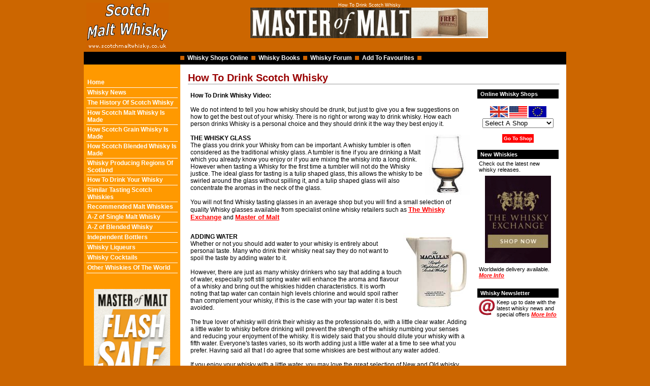

--- FILE ---
content_type: text/html
request_url: https://www.scotchmaltwhisky.co.uk/how-to-drink.htm
body_size: 4116
content:
<html>

<head>
<title>How To Drink Scotch Whisky</title>
<meta name="keywords" content="drink, whisky, how, single, malt, glass, water, ice">
<meta name="description" content="There is no right or wrong way to drink whisky. How each person drinks a single malt is a personal choice and they should drink it the way they best enjoy it.">
<meta http-equiv="Content-Type" content="text/html; charset=windows-1252">
<meta name="viewport" content="width=device-width, initial-scale=1">
<link rel="stylesheet" type="text/css" href="whiskystyle.css">
</head>

<body>

<table cellSpacing="0" cellPadding="0" width="950" align="center" border="0">
	<tr>
		<td>
		<table cellSpacing="0" cellPadding="5" width="100%" border="0">
			<tr>
				<td vAlign="top" align="left" width="164">
				<a href="https://www.scotchmaltwhisky.co.uk/">
				<img border="0" src="images/whiskylogo.gif" width="162" height="92" title="www.scotchmaltwhisky.co.uk"></a></td>
				<td vAlign="top" align="center">
		<TABLE BORDER="0" CELLSPACING="0" CELLPADDING="0" WIDTH="468">
		<tr>
			<td align="center">
			<h1>How To Drink Scotch Whisky</h1></td>
		</tr>
		<tr>
			<td align="center">
			<a target="_blank" href="shops/adstop1.htm">
			<img border="0" src="images/adstop1.gif" width="468" height="60"></a></td>
		</tr>
		</TABLE>
				</td>
							</tr>
		</table>
		<table cellSpacing="0" cellPadding="0" width="100%" border="0">
			<tr>
				<td width="160" class="topbg">
				<img border="0" src="images/tabspc.gif" width="2" height="25"></td>
				<td align="left" width="100%" class="topbg">
				<table cellSpacing="0" cellPadding="0" width="100%" border="0" class="navtop">
					<tr>
						<td>
			<img border="0" src="images/tabnav.gif" width="8" height="8"> &nbsp;<a class="navtop" href="shops.htm">Whisky 
			Shops Online</a>&nbsp; 
						<img border="0" src="images/tabnav.gif" width="8" height="8"> 
			&nbsp;<a class="navtop" href="books.htm">Whisky Books</a>&nbsp; 
						<img border="0" src="images/tabnav.gif" width="8" height="8">&nbsp; 
			<a class="navtop" href="forum/">Whisky Forum</a>&nbsp; 
			<img border="0" src="images/tabnav.gif" width="8" height="8">&nbsp;&nbsp;<a class="navtop" href="javascript:window.external.AddFavorite('http://www.scotchmaltwhisky.co.uk',%20'Scotch%20Malt%20Whisky');">Add 
			To Favourites</a>&nbsp; 
			<img border="0" src="images/tabnav.gif" width="8" height="8">&nbsp;</td>
						<td width="4">
		&nbsp;</td>
					</tr>
				</table>
				</td>
			</tr>
			<tr>
				<td vAlign="top" class="navtable">
				<table cellSpacing="0" cellPadding="5" width="100%" border="0">
					<tr>
						<td align="center">
										&nbsp;</td>
					</tr>
					<tr>
		<td class="navside">
		<center>
		<TABLE BORDER="0" CELLSPACING="0" CELLPADDING="2" WIDTH="180">
		<tr>
			<td class="navcats"><a href="https://www.scotchmaltwhisky.co.uk/">Home</a></td>
		</tr>
		<tr>
			<td class="navcats">
										<a href="whiskynews.htm">Whisky News</a></td>
		</tr>
		<tr>
			<td class="navcats">
										<a href="history.htm">The History Of Scotch 
										Whisky</a></td>
		</tr>
		<tr>
			<td class="navcats">
										<a href="made-malt.htm">How Scotch Malt 
										Whisky Is Made</a></td>
		</tr>
		<tr>
			<td class="navcats">
										<a href="grainwhisky.htm">How Scotch 
										Grain Whisky Is Made</a></td>
		</tr>
		<tr>
			<td class="navcats">
										<a href="made-blended.htm">How Scotch Blended 
										Whisky Is Made</a></td>
		</tr>
		<tr>
			<td class="navcats">
			<a href="regions.htm">Whisky Producing Regions Of Scotland</a></td>
		</tr>
		<tr>
			<td class="navcats">
			<a href="how-to-drink.htm">How To Drink Your Whisky</a></td>
		</tr>
		<tr>
			<td class="navcats">
										<a href="similar-malts.htm">Similar 
										Tasting Scotch Whiskies</a></td>
		</tr>
		<tr>
			<td class="navcats">
										<a href="recommended-malts.htm">Recommended Malt 
										Whiskies</a></td>
		</tr>
		<tr>
			<td class="navcats">
			<a href="single-malts.htm">A-Z of Single Malt Whisky</a></td>
		</tr>
		<tr>
			<td class="navcats">
			<a href="blends.htm">A-Z of Blended Whisky</a></td>
		</tr>
		<tr>
			<td class="navcats">
										<a href="independentbottlers.htm">
										Independent Bottlers</a></td>
		</tr>
		<tr>
			<td class="navcats">
			<a href="liqueurs.htm">Whisky Liqueurs</a></td>
		</tr>
		<tr>
			<td class="navcats">
			<a href="cocktails.htm">Whisky Cocktails</a></td>
		</tr>
		<tr>
			<td class="navcats">
			<a href="other-whiskies.htm">Other Whiskies Of The World</a></td>
		</tr>
		</TABLE>		</td>
					</tr>
					<tr>
						<td>&nbsp;</td>
					</tr>
					<tr>
						<td align="center">
						<a target="_blank" href="shops/adside1.htm">
						<img border="0" src="images/adside1.gif" width="150" height="300"></a></td>
					</tr>
				</table>
				</td>
				<td vAlign="top" bgColor="#ffffff">
				<table cellSpacing="0" cellPadding="10" width="100%" align="left" border="0">
					<tr>
						<td>
						<table cellSpacing="0" cellPadding="5" width="100%" border="0">
							<tr>
								<td vAlign="top" align="left" colSpan="2">
										<h2>How To Drink Scotch Whisky</h2>
								<hr align="center" width="100%" SIZE="1"></td>
							</tr>
							<tr>
								<td vAlign="top" align="left" width="71%">
								<table cellSpacing="0" cellPadding="5" width="100%" align="left" border="0">
									<tr>
										<td vAlign="middle" width="100%" class="bodytext">
										<span class="bodytextbold">How To Drink Whisky 
										Video:</span><br><br>We do not intend to tell you how whisky 
										should be drunk, but just to give you a few 
										suggestions on how to get the best out 
										of your whisky. There is no right or 
										wrong way to drink whisky. How each 
										person drinks Whisky is a 
										personal choice and they should drink it 
										the way they best enjoy it.<br><br>
										<img border="0" src="images/glass.jpg" width="88" height="118" align="right" title="Whisky Sniffter Glass"><span class="bodytextbold">THE WHISKY GLASS</span><br>
										The glass you drink your Whisky from can 
										be important. A whisky tumbler is often 
										considered as the traditional whisky 
										glass. A tumbler is fine if you are 
										drinking a Malt which you already know 
										you enjoy or if you are mixing 
										the whisky into a long drink. However when 
										tasting a Whisky for the first time a 
										tumbler will not do the Whisky justice. 
										The ideal glass for tasting is a tulip 
										shaped glass, this allows the whisky to be swirled around the 
										glass without spilling it, and a tulip 
										shaped glass will also 
										concentrate the aromas in the neck of 
										the glass.<br><br>You will not find 
										Whisky tasting glasses in an average 
										shop but you will find a small selection 
										of quality Whisky glasses available from 
										specialist online whisky retailers such 
										as<span class="navguide"> <a target="_blank" href="http://www.awin1.com/cread.php?awinmid=400&awinaffid=19760&clickref=glencairn&p=https://www.thewhiskyexchange.com/c/398/tasting-glasses">The Whisky Exchange</a> 
										and</span> 
										<span class="navguide">
												<a target="_blank" href="https://scripts.affiliatefuture.com/AFClick.asp?affiliateID=4453&merchantID=7042&programmeID=25000&mediaID=0&tracking=glencairn&afsource=20&url=https://www.masterofmalt.com/glassware/">
										Master of Malt</a></span><br>
										&nbsp;</td>
																			</tr>
									<tr>
										<td vAlign="middle" width="100%" class="bodytext">
										<span class="bodytextbold">
										<img border="0" src="images/waterjug.jpg" width="131" height="150" title="Macallan Water Jug" align="right">ADDING WATER</span><br>
										Whether or not you should add water to 
										your whisky is entirely about personal 
										taste.
										Many who drink their whisky neat say 
										they do not want to spoil the taste by 
										adding water to it.<br><br>However, 
										there are just as many whisky drinkers 
										who say that adding a touch of water, 
										especially soft still spring water will 
										enhance the aroma and flavour of a 
										whisky and bring out the whiskies hidden 
										characteristics. It is worth noting that 
										tap water can contain 
										high levels chlorine and would spoil 
										rather than complement your whisky, if 
										this is the case with your tap water it is best 
										avoided.<br><br>The true lover of whisky 
										will drink their whisky as the 
										professionals do, with a little clear 
										water. Adding a little water to whisky before drinking will 
										prevent the strength of the whisky 
										numbing your senses and reducing your 
										enjoyment of the whisky. It is widely 
										said that you should dilute your whisky 
										with a fifth water. Everyone's tastes 
										varies, so its worth adding just a 
										little water at a time to see what you prefer. 
										Having said all that I do agree that some whiskies 
										are best without any 
										water added.<br><br>If you enjoy your 
										whisky with a little water, you may love 
										the great selection of New and Old 
										whisky water jugs available from 
										specialist online whisky retailers such 
										as<span class="navguide"> <a target="_blank" href="http://www.awin1.com/cread.php?awinmid=400&awinaffid=19760&clickref=glencairn&p=https://www.thewhiskyexchange.com/c/398/tasting-glasses">The Whisky Exchange</a> 
										and</span> 
										<span class="navguide"> 
							<a target="_blank" href="https://scripts.affiliatefuture.com/AFClick.asp?affiliateID=4453&merchantID=7042&programmeID=25000&mediaID=0&tracking=smwnews&afsource=20&url=https://www.masterofmalt.com/glassware/">Master of 
										Malt</a></span><br>
										<br></td>
																			</tr>
									<tr>
										<td vAlign="middle" width="100%" class="bodytext">
										<span class="bodytextbold">
										ADDING ICE</span><br>
										<span class="bodytextbold">
										<img border="0" src="images/glassice.jpg" width="89" height="102" title="Whisky With Ice" align="right"></span>Adding 
										ice to your favourite single malt Scotch 
										whisky is such a shame. Putting ice in 
										your whisky will only reduce the 
										temperature of the whisky, freezing its 
										aroma and the smell, and will only dull 
										the taste of the whisky. Many people do 
										add ice, if you are one of them why not 
										try it without, I assure you it will be like 
										drinking a different whisky.<br><br></td>
																			</tr>
									<tr>
										<td vAlign="middle" width="100%" class="bodytext">
										<span class="bodytextbold">ADDING MIXERS</span><br>Adding mixers 
										to single malt whisky is a very popular 
										trend, but if you need to add mixers in 
										the first place, you need to ask 
										yourself why you bother drinking whisky 
										at all? Mixers such as soda, ginger ale, 
										lemonade 
										and cola does nothing but cover up the 
										true taste of whisky.<br><br>Although blended 
										whiskies mixed with the right 
										ingredients, can make a very refreshing 
										long drink or cocktail.<br><br></td>
																			</tr>
									<tr>
										<td vAlign="middle" width="100%">
										<h3>Whisky Tips</h3><hr align="left" width="100%" SIZE="1">
										</td>
																			</tr>
									<tr>
										<td vAlign="middle" width="100%" class="bodytextbold">
										<span class="navguide">
										Useful tips on storing and tasting your 
										whisky.<ul>
											<li>
										<a href="how-to-store.htm">How To Store 
										Whisky</a></li>
											<li>
										<a href="tasting-tips.htm">Whisky 
										Tasting Tips</a></li></ul>
										<p>&nbsp;</span></td>
																			</tr>
									<tr>
										<td vAlign="middle" width="100%" class="bodytext">
										<h3>Whisky Guide:</h3>
										<br><span class="navguide">
										<a href="regions.htm">&lt;&lt;&lt;Previous Page</a>&nbsp;&nbsp;&nbsp;&nbsp; 
										<a href="similar-malts.htm">Next Page&gt;&gt;&gt;</a></span><br></td>
																			</tr>
									<tr>
										<td vAlign="middle" width="100%">
										<hr align="left" width="100%" SIZE="1">
										<p><span class="top"><a href="#top">Top Of Page</a></span></td>
																			</tr>
								</table>
								</td>
								<td vAlign="top" align="left" width="21%">
								<table cellSpacing="0" cellPadding="3" width="100%" align="left" border="0">
									<tr>
										<td class="navrhs">
										&nbsp;Online Whisky Shops</td>
									</tr>
									<tr>
										<td class="navtext" align="center">
										<!--webbot bot="HTMLMarkup" startspan --><form name="form1">
<BR>
<img border="0" src="images/ukflag.gif" width="35" height="22" title="UK"> <img border="0" src="images/americaflag.gif" width="35" height="22" title="USA"> <img border="0" src="images/euflag.gif" width="35" height="22" title="Europe">
<select name="select1" size="1" style="width:140">
<option value="shops.htm">Select A Shop</option>
<option value="shops.htm" class="select">UK Whisky Shops</option>
<option value="shops/masterofmalt.htm" target="newwin">- Master of Malt</option>
<option value="shops/thewhiskyexchange.htm" target="newwin">- The Whisky Exchange</option>
<option value="shops/amazonwhisky.htm" target="newwin">- Amazon</option>
<option value="shops/drinksupermarket.htm" target="newwin">- DrinkSuprmarket.com</option>
<option value="shops/hardtofindwhisky.htm" target="newwin">- Hard To Find Whisky</option>
<option value="shops/justminiatures.htm" target="newwin">- Just Miniatures</option>
<option value="shops/lochfynewhiskies.htm" target="newwin">- Loch Fyne Whiskies</option>
<option value="shops/majestic.htm" target="newwin">- Majestic</option>
<option value="shops/thedrinkshop.htm" target="newwin">- The Drink Shop</option>
<option value="shops/tyndrumwhisky.htm" target="newwin">- Tyndrum Whisky</option>
<option value="shops/thewhiskybarrel.htm" target="newwin">- The Whisky Barrel</option>
<option value="shops/thewhiskyshop.htm" target="newwin">- The Whisky Shop</option>
<option value="shops/smws.htm" target="newwin">- The SMWS</option>
<option value="shops/whiskyonline.htm" target="newwin">- Whisky Online</option>
<option value="shops/masterofmalt.htm" target="newwin">- - - - - - - - - - - - - - - - - -</option>
<option value="usa-shops.htm" class="select">USA & EU Whisky Shops</option>
<option value="shops/hardtofindwhisky.htm" target="newwin">- Hard To Find Whisky</option>
<option value="shops/lochfynewhiskies.htm" target="newwin">- Loch Fyne Whiskies</option>
<option value="shops/masterofmalt.htm" target="newwin">- Master of Malt</option>
<option value="shops/thedrinkshop.htm" target="newwin">- The Drink Shop</option>
<option value="shops/tyndrumwhisky.htm" target="newwin">- Tyndrum Whisky</option>
<option value="shops/thewhiskyexchange.htm" target="newwin">- The Whisky Exchange</option>
<option value="shops/thewhiskybarrel.htm" target="newwin">- The Whisky Barrel</option>
<option value="shops/thewhiskyshop.htm" target="newwin">- The Whisky Shop</option>
<option value="shops/whiskyonline.htm" target="newwin">- Whisky Online</option>
<option value="shops/masterofmalt.htm" target="newwin">- - - - - - - - - - - - - - - - - -</option>
<option value="shops.htm">More Whisky Shops</option>
</select>
<BR>
<BR>
<input type="button" class="submit" onClick="jumptolink(document.form1.select1)" value="Go To Shop">
</form>
<script type="text/javascript">

function displaydesc(which, descriptionarray, container){
if (document.getElementById)
document.getElementById(container).innerHTML=descriptionarray[which.selectedIndex]
}

function jumptolink(what){
var selectedopt=what.options[what.selectedIndex]
if (document.getElementById && selectedopt.getAttribute("target")=="newwin")
window.open(selectedopt.value)
else
window.location=selectedopt.value
}

</script><!--webbot bot="HTMLMarkup" endspan --></td>
									</tr>
									<tr>
										<td class="navrhs">
										&nbsp;New Whiskies</td>
									</tr>
									<tr>
										<td class="navtext">Check out the latest 
										new whisky releases.</td>
									</tr>
									<tr>
										<td class="navtext" align="center">
										<a target="_blank" href="shops/twenewwhiskies.htm">
										<img border="0" src="images/twenewwhiskies.gif" width="130" height="172" title="The Latest New Whiskies At The Whisky Exchange"></a></td>
									</tr>
									<tr>
										<td class="navtext">Worldwide delivery 
										available. <span class="moreinfo">
										<a target="_blank" href="shops/twenewwhiskies.htm">More Info</a></span></td>
									</tr>
									<tr>
										<td class="shops">
										&nbsp;</td>
									</tr>
									<tr>
										<td class="navrhs">
										&nbsp;Whisky Newsletter</td>
									</tr>
									<tr>
										<td class="navtext">
										<img border="0" src="images/@.gif" width="32" height="32" align="left" title="Newsletter">Keep up to date with 
										the latest whisky news and special 
										offers <span class="moreinfo">
										<a href="newsletter.htm">More Info</a></span></td>
									</tr>
									</table>
								</td>
							</tr>
						</table>
						</td>
					</tr>
				</table>
				</td>
			</tr>
			<tr>
				<td class="botbg">
				<img border="0" src="images/tabspc.gif" width="2" height="25"></td>
				<td align="center" class="botbg">
						<img border="0" src="images/tabnav.gif" width="8" height="8"><span class="navbot">
				&nbsp;<a href="drinkaware.htm">Drink Safely</a>&nbsp; </span> 
						<img border="0" src="images/tabnav.gif" width="8" height="8"><span class="navbot">
				&nbsp;<a href="addsites.htm">Add Your Site</a>&nbsp; </span> 
						<img border="0" src="images/tabnav.gif" width="8" height="8"><span class="navbot">
				&nbsp;<a href="other-sites.htm">Other Whisky Sites</a>&nbsp; </span> 
						<img border="0" src="images/tabnav.gif" width="8" height="8"><span class="navbot">&nbsp;
						<a href="links.htm">Links</a>&nbsp; </span> 
						<img border="0" src="images/tabnav.gif" width="8" height="8"><span class="navbot">
				&nbsp;<a href="contactus.htm">Contact Us</a>&nbsp; </span> 
						<img border="0" src="images/tabnav.gif" width="8" height="8"></td>
			</tr>
		</table>
		<table cellSpacing="0" cellPadding="5" width="100%" border="0">
			<tr>
				<td>&nbsp; </td>
			</tr>
			<tr>
				<td><p align="center"><SPAN CLASS="copyright">© 2026 www.scotchmaltwhisky.co.uk All 
				rights reserved.</SPAN></td>
			</tr>
			<tr>
				<td>&nbsp; </td>
			</tr>
		</table>
		</td>
	</tr>
</table>

</body>

</html>

--- FILE ---
content_type: text/css
request_url: https://www.scotchmaltwhisky.co.uk/whiskystyle.css
body_size: 1081
content:
table, th, td           { color:#000000; font-size:10px; font-family:verdana, arial, helvetica, sans-serif; }

body                    { margin-top: 0; background-color: #CC6600; }

hr                      { color: #990000; margin-bottom: 0; margin-top:0; }

h1                      { font-size:9px; font-weight: normal; font-family: verdana, helvetica, arial, sans-serif; color: #FFFFFF; margin-top: 0; margin-bottom: 0; }

h2                      { font-family: verdana, helvetica, arial, sans-serif; color: #990000; font-size:20px; margin-top: 0; margin-bottom: 0; }

li                      { color:#000000; list-style-type:square; }

h3, h4, h5, h6          { font-family: verdana, helvetica, arial, sans-serif; color: #990000; font-size:16px; margin-top: 0; margin-bottom: 0; }

input.submit            { background: red; color: #FFFFFF; cursor:hand; font-weight: bold; font-size: 10px; line-height: 11px; border: 1px; padding: 3px; }
option.select           { font-size: 12pt; color: red;  border-color: #000000;  font-weight: bold; text-decoration: underline; }
.dfsubmit               { border:2px solid #800000; background-color:#990000; color:#FFFFFF; cursor:hand; font-weight:bold; font-size: 10px; line-height: 11px; padding: 2px; }
.srchsubmit             { border:2px solid #800000; background-color:#990000; color:#FFFFFF; cursor:hand; font-weight:bold; font-size: 10px; line-height: 9px; padding: 2px; }

.smalltext2              { font-family: verdana, arial, helvetica, sans-serif; font-size: 9pt; color: #990000; font-weight: bold; }
.smalltext1              { font-family: verdana, arial, helvetica, sans-serif; font-size: 7pt; color: #990000; font-weight: bold; }
.smalltext              { font-family: verdana, arial, helvetica, sans-serif; font-size: 7pt; }
.bodytext               { font-family: verdana, arial, helvetica, sans-serif; font-size: 9pt; }
.bodytextsrch           { color: #000000; font-family: verdana, arial, helvetica, sans-serif; font-size: 8pt; }
.bodytextsrch1          { color: #000000; font-family: verdana, arial, helvetica, sans-serif; font-size: 9pt; }
.bodybold               { font-family: verdana, arial, helvetica, sans-serif; color: #990000; font-size: 10pt; font-weight: bold; }
.bodybold1              { font-family: verdana, arial, helvetica, sans-serif; color: #000000; font-size: 10pt; font-weight: bold; }
.bodybold2               { font-family: verdana, arial, helvetica, sans-serif; color: #990000; font-size: 9pt; font-weight: bold; }
.bodytextbold1          { font-family: verdana, arial, helvetica, sans-serif; font-size: 10pt; font-weight: bold; }
.bodytextbold           { font-family: verdana, arial, helvetica, sans-serif; font-size: 9pt; font-weight: bold; }
.bodytextaste           { font-family: verdana, arial, helvetica, sans-serif; font-size: 9pt; color: #CC6600; font-weight: normal; }
.bodaddr                { font-family: verdana, arial, helvetica, sans-serif; font-size: 9pt; font-weight: bold; font-style: italic; }
.navrhs	                { color: #FFFFFF; background-color: #000000; font-family: verdana, arial, helvetica, sans-serif; font-size: 8pt; font-weight: bold; }
.navcats                { border-bottom-style:solid; border-bottom-width:1px; border-color: #FFFFFF; height:20px;  font-size: 80%; font-style: normal; font-family: Arial, Helvetica; font-variant: normal; width:180px; text-align:left}
.navtext                { font-family: verdana, arial, helvetica, sans-serif; font-size: 8pt; }
.navtable               { background-color: #FF9900; }
.topbg	                { color: #FFFFFF; background-color: #000000; font-family: verdana, arial, helvetica, sans-serif; font-size: 8pt; font-weight: bold; }
.botbg	                { color: #FFFFFF; background-color: #000000; font-family: verdana, arial, helvetica, sans-serif; font-size: 8pt; font-weight: bold; }
.copyright              { color: #FFFFFF; font-family: verdana, arial, helvetica, sans-serif; font-size: 7pt; }
.note                   { color: #000000; font-family: verdana, arial, helvetica, sans-serif; font-size: 7pt; }
.list                   { font-family: verdana, helvetica, arial, sans-serif; color: #990000; font-size:16px; }
.azs	                { color: #FFFFFF; font-family: verdana, arial, helvetica, sans-serif; font-size: 10pt; font-weight: bold; }
.azsr	                { color: #FFFFFF; font-family: verdana, arial, helvetica, sans-serif; font-size: 10pt; font-weight: bold; }
.tastingnotes           { font-family: verdana, helvetica, arial, sans-serif; color: #990000; font-size:16px; font-weight: bold; }

.h1link A:link	        { color: white; font-family: verdana, arial, helvetica, sans-serif; font-size:9px; font-weight: normal; text-decoration: none; }
.h1link A:visited	    { color: white; font-family: verdana, arial, helvetica, sans-serif; font-size:9px; font-weight: normal; text-decoration: none; }
.h1link A:hover	        { color: #FF9900; font-family: verdana, arial, helvetica, sans-serif; font-size:9px; font-weight: normal; text-decoration: underline; }

.navside A:link	        { color: white; font-family: verdana, arial, helvetica, sans-serif; font-size: 9pt; font-weight: bold; text-decoration: none; }
.navside A:visited	    { color: white; font-family: verdana, arial, helvetica, sans-serif; font-size: 9pt; font-weight: bold; text-decoration: none; }
.navside A:hover	    { color: #000000; font-family: verdana, arial, helvetica, sans-serif; font-size: 9pt; font-weight: bold; text-decoration: underline; }

.shops A:link	        { color: red; font-family: verdana, arial, helvetica, sans-serif; font-size: 9pt; font-weight: bold; text-decoration: underline; }
.shops A:visited	    { color: red; font-family: verdana, arial, helvetica, sans-serif; font-size: 9pt; font-weight: bold; text-decoration: underline; }
.shops A:hover	        { color: #FF9900; font-family: verdana, arial, helvetica, sans-serif; font-size: 9pt; font-weight: bold; text-decoration: underline; }

.visitshop A:link	    { color: red; font-family: verdana, arial, helvetica, sans-serif; font-size: 12pt; font-weight: bold; font-style: italic; text-decoration: underline; }
.visitshop A:visited	{ color: red; font-family: verdana, arial, helvetica, sans-serif; font-size: 12pt; font-weight: bold; font-style: italic; text-decoration: underline; }
.visitshop A:hover	    { color: #FF9900; font-family: verdana, arial, helvetica, sans-serif; font-size: 12pt; font-weight: bold; font-style: italic; text-decoration: underline; }

.more A:link	        { color: red; font-family: verdana, arial, helvetica, sans-serif; font-size: 10pt; font-weight: bold; font-style: italic; text-decoration: underline; }
.more A:visited	        { color: red; font-family: verdana, arial, helvetica, sans-serif; font-size: 10pt; font-weight: bold; font-style: italic; text-decoration: underline; }
.more A:hover	        { color: #FF9900; font-family: verdana, arial, helvetica, sans-serif; font-size: 10pt; font-weight: bold; font-style: italic; text-decoration: underline; }

.navtop A:link	        { color: white; font-family: verdana, arial, helvetica, sans-serif; font-size: 9pt; font-weight: bold; text-decoration: none; }
.navtop A:visited	    { color: white; font-family: verdana, arial, helvetica, sans-serif; font-size: 9pt; font-weight: bold; text-decoration: none; }
.navtop A:hover	        { color: #FF9900; font-family: verdana, arial, helvetica, sans-serif; font-size: 9pt; font-weight: bold; text-decoration: underline; }

.navbot A:link	        { color: white; font-family: verdana, arial, helvetica, sans-serif; font-size: 8pt; font-weight: normal; text-decoration: none; }
.navbot A:visited	    { color: white; font-family: verdana, arial, helvetica, sans-serif; font-size: 8pt; font-weight: normal; text-decoration: none; }
.navbot A:hover	        { color: #FF9900; font-family: verdana, arial, helvetica, sans-serif; font-size: 8pt; font-weight: normal; text-decoration: underline; }

.top A:link	            { color: #990000; font-family: verdana, arial, helvetica, sans-serif; font-size: 8pt; font-weight: normal; text-decoration: underline; }
.top A:visited	        { color: #990000; font-family: verdana, arial, helvetica, sans-serif; font-size: 8pt; font-weight: normal; text-decoration: underline; }
.top A:hover	        { color: #FF9900; font-family: verdana, arial, helvetica, sans-serif; font-size: 8pt; font-weight: normal; text-decoration: none; }

.aztop A:link	        { color: #FFFFDA; font-family: verdana, arial, helvetica, sans-serif; font-size: 8pt; font-weight: normal; text-decoration: underline; }
.aztop A:visited	    { color: #FFFFDA; font-family: verdana, arial, helvetica, sans-serif; font-size: 8pt; font-weight: normal; text-decoration: underline; }
.aztop A:hover	        { color: red; font-family: verdana, arial, helvetica, sans-serif; font-size: 8pt; font-weight: normal; text-decoration: none; }

.azsrch A:link	        { color: #006699; font-family: verdana, arial, helvetica, sans-serif; font-size: 9pt; font-weight: normal; text-decoration: underline; }
.azsrch A:visited	    { color: #006699; font-family: verdana, arial, helvetica, sans-serif; font-size: 9pt; font-weight: normal; text-decoration: underline; }
.azsrch A:hover	        { color: #990000; font-family: verdana, arial, helvetica, sans-serif; font-size: 9pt; font-weight: normal; text-decoration: none; }

.moreinfo A:link	    { color: red; font-family: verdana, arial, helvetica, sans-serif; font-size: 8pt; font-weight: bold; font-style: italic; text-decoration: underline; }
.moreinfo A:visited	    { color: red; font-family: verdana, arial, helvetica, sans-serif; font-size: 8pt; font-weight: bold; font-style: italic; text-decoration: underline; }
.moreinfo A:hover	    { color: #FF9900; font-family: verdana, arial, helvetica, sans-serif; font-size: 8pt; font-weight: bold; font-style: italic; text-decoration: underline; }

.regions A:link	        { color: red; font-family: verdana, arial, helvetica, sans-serif; font-size: 9pt; font-weight: bold; text-decoration: underline; }
.regions A:visited	    { color: red; font-family: verdana, arial, helvetica, sans-serif; font-size: 9pt; font-weight: bold; text-decoration: underline; }
.regions A:hover	    { color: #FF9900; font-family: verdana, arial, helvetica, sans-serif; font-size: 9pt; font-weight: bold; text-decoration: underline; }

.navguide A:link	    { color: red; font-family: verdana, arial, helvetica, sans-serif; font-size: 10pt; font-weight: bold; text-decoration: underline; }
.navguide A:visited	    { color: red; font-family: verdana, arial, helvetica, sans-serif; font-size: 10pt; font-weight: bold; text-decoration: underline; }
.navguide A:hover	    { color: #FF9900; font-family: verdana, arial, helvetica, sans-serif; font-size: 10pt; font-weight: bold; text-decoration: underline; }

.azshop A:link	        { color: #FFFFFF; font-family: verdana, arial, helvetica, sans-serif; font-size: 10pt; font-weight: bold; text-decoration: none; }
.azshop A:visited	    { color: #FFFFFF; font-family: verdana, arial, helvetica, sans-serif; font-size: 10pt; font-weight: bold; text-decoration: none; }
.azshop A:hover	        { color: #FF9900; font-family: verdana, arial, helvetica, sans-serif; font-size: 10pt; font-weight: bold; text-decoration: none; }

.azcat A:link	        { color: #006699; font-family: verdana, arial, helvetica, sans-serif; font-size: 10pt; font-weight: bold; text-decoration: none; }
.azcat A:visited	    { color: #006699; font-family: verdana, arial, helvetica, sans-serif; font-size: 10pt; font-weight: bold; text-decoration: none; }
.azcat A:hover	        { color: #990000; font-family: verdana, arial, helvetica, sans-serif; font-size: 10pt; font-weight: bold; text-decoration: none; }

.smallsrch A:link	    { color: #FFFFFF; font-family: verdana, arial, helvetica, sans-serif; font-size: 7pt; font-weight: normal; text-decoration: underline; }
.smallsrch A:visited	{ color: #FFFFFF; font-family: verdana, arial, helvetica, sans-serif; font-size: 7pt; font-weight: normal; text-decoration: underline; }
.smallsrch A:hover	    { color: #000000; font-family: verdana, arial, helvetica, sans-serif; font-size: 7pt; font-weight: normal; text-decoration: underline; }

.location A:link	    { color: #006699; font-family: verdana, arial, helvetica, sans-serif; font-size: 8pt; font-weight: normal; text-decoration: none; }
.location A:visited	    { color: #006699; font-family: verdana, arial, helvetica, sans-serif; font-size: 8pt; font-weight: normal; text-decoration: none; }
.location A:hover	    { color: #990000; font-family: verdana, arial, helvetica, sans-serif; font-size: 8pt; font-weight: normal; text-decoration: underline; }

.product A:link	        { color: #006699; font-family: verdana, arial, helvetica, sans-serif; font-size: 11pt; font-weight: bold; text-decoration: underline; }
.product A:visited	    { color: #006699; font-family: verdana, arial, helvetica, sans-serif; font-size: 11pt; font-weight: bold; text-decoration: underline; }
.product A:hover	    { color: #990000; font-family: verdana, arial, helvetica, sans-serif; font-size: 11pt; font-weight: bold; text-decoration: none; }

a.button                { border:2px solid #800000; background-color:#990000; padding:1px; color:#FFFFFF; display:inline; line-height:190%; background-image:url(../styleImages/butBg.gif); background-repeat:repeat-x; font-weight:bold; text-decoration:none; }
a:hover.button          { border:2px solid #990000; padding:1px; background-color:#ffffff; color:#990000; text-decoration:none; background-image:none; }

#whiskymenu a:{display:block;color:transparent;} 
#whiskymenu a:hover{background-position:left bottom;}a
#whiskymenu a:{display:none}